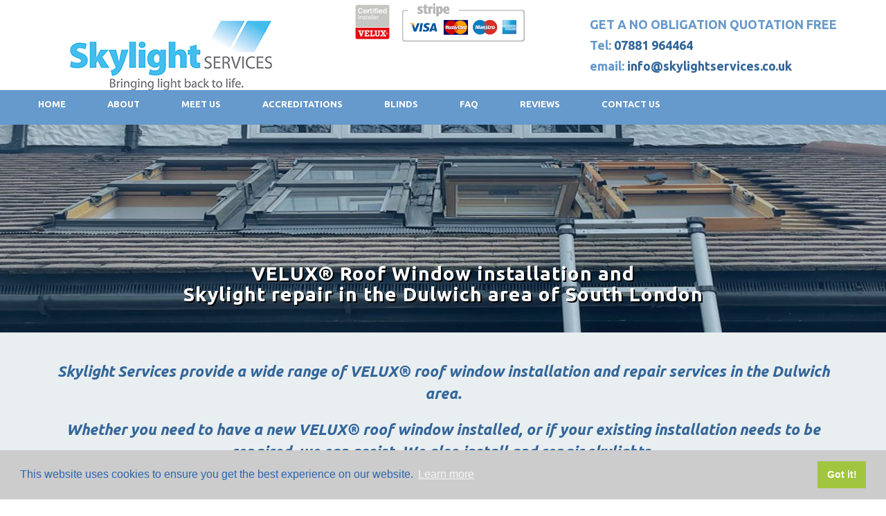

--- FILE ---
content_type: text/html; charset=UTF-8
request_url: https://skylightservices.co.uk/skylight-repair-dulwich-velux-roof-window-installation.php
body_size: 5229
content:
<!DOCTYPE html>
<html lang="en">
<head>
<title>Velux roof window installer Dulwich South London | Skylights Repair South London</title>
<!-- Meta tag Keywords -->
<meta name="viewport" content="width=device-width, initial-scale=1">
<meta http-equiv="Content-Type" content="text/html; charset=utf-8">
<meta name="description" content="Skylight Services provide TrustMark-accredited Velux roof window installers, to install, repair or service your Velux roof window, skylights &amp; rooflights in Dulwich, South London">
<meta name="keywords" content="Velux roof window repair South London, Velux skylight repair Dulwich, Velux rooflight, Velux installation Dulwich, Velux roof window installation South London">
<meta name="author" content="Skylight Services Ltd">
<script> addEventListener("load", function() { setTimeout(hideURLbar, 0); }, false);
function hideURLbar(){ window.scrollTo(0,1); } </script>
<!--// Meta tag Keywords -->
<!-- css files -->
<link rel="stylesheet" href="css/bootstrap.css"> <!-- Bootstrap-Core-CSS -->
<link rel="stylesheet" href="css/style2.css" type="text/css" media="all"> <!-- Style-CSS --> 
<link rel="stylesheet" href="css/font-awesome.css"> <!-- Font-Awesome-Icons-CSS -->
<link href="css/simplelightbox.min.css" rel="stylesheet" type="text/css"> 
<!-- animate CSS -->		
<link rel="stylesheet" href="https://cdnjs.cloudflare.com/ajax/libs/animate.css/4.1.1/animate.min.css">
	
<!-- //css files -->
<!-- online-fonts -->
<link rel="preconnect" href="https://fonts.googleapis.com">
<link rel="preconnect" href="https://fonts.gstatic.com" crossorigin>
<link href="https://fonts.googleapis.com/css2?family=Ubuntu:ital,wght@0,300;0,400;0,500;0,700;1,300;1,400;1,500;1,700&display=swap" rel="stylesheet">
<link href="https://fonts.googleapis.com/css2?family=Poppins:ital,wght@0,100;0,200;0,300;0,400;0,500;0,600;0,700;0,800;0,900;1,100;1,200;1,300;1,400;1,500;1,600;1,700;1,800;1,900&display=swap" rel="stylesheet">
<!-- //online-fonts -->

	<!-- js -->
<script src="js/jquery-1.11.1.min.js"></script>
	
<!-- //js -->
<!-- Favicons
	================================================== -->
	<link rel="shortcut icon" href="images/favicon.ico">
	<link rel="apple-touch-icon" href="images/apple-touch-icon.png">
	<link rel="apple-touch-icon" href="images/apple-touch-icon-72x72.png">
	<link rel="apple-touch-icon" href="images/apple-touch-icon-114x114.png">
	<link rel="apple-touch-icon" sizes="114x114" href="/apple-touch-icon.png">
<link rel="icon" type="image/png" sizes="32x32" href="/favicon-32x32.png">
<link rel="icon" type="image/png" sizes="16x16" href="/favicon-16x16.png">
<link rel="manifest" href="/site.webmanifest">
<link rel="mask-icon" href="/safari-pinned-tab.svg" color="#5bbad5">
<meta name="msapplication-TileColor" content="#da532c">
<meta name="theme-color" content="#ffffff">
	
	 <link rel="stylesheet" type="text/css" href="https://cdn.jsdelivr.net/npm/cookieconsent@3/build/cookieconsent.min.css">
<script src="https://cdn.jsdelivr.net/npm/cookieconsent@3/build/cookieconsent.min.js" data-cfasync="false"></script>
<script>
window.addEventListener("load", function(){
window.cookieconsent.initialise({
  "palette": {
    "popup": {
      "background": "#ccc",
      "text": "#fff"
    },
    "button": {
      "background": "#a1c53f",
      "text": "#ffffff"
    }
  }
})});
	</script>
	
	<!-- Global site tag (gtag.js) - Google Analytics -->
<script async src="https://www.googletagmanager.com/gtag/js?id=UA-177024227-1"></script>
<script>
  window.dataLayer = window.dataLayer || [];
  function gtag(){dataLayer.push(arguments);}
  gtag('js', new Date());

  gtag('config', 'UA-177024227-1');
</script>
	
</head>
	

<body> 

<!-- header -->
	<div class="top">
			<div class="col-md-4"><a href="index.php"><img class="logo" src="images/logo.png" alt="Skylight Services"></a></div>
<div class="col-md-4">
		<script src="https://static.elfsight.com/platform/platform.js" data-use-service-core defer></script>

<div class="elfsight-app-dc4e0612-8355-4082-a99f-b2da42af6375" data-elfsight-app-lazy></div>
		
<img src="images/logo-velux-installer.png" width="101" height="100" class="velux" alt="Certified VELUX Installer"> <img src="images/bank-cards.png" width="300" height="" class="bankcards" alt="All cards accepted">

</div>
	<div class="col-md-4 quote">
<h3 class="first">GET A NO OBLIGATION QUOTATION FREE</h3>
		<h3>Tel: <a href="tel:+447881964464">07881 964464</a></h3>
		<h3>email: <a href="mailto:info@skylightservices.co.uk">info@skylightservices.co.uk</a></h3>
</div>


</div>
	<div class="clearfix"></div>
	</div>
			 
<div class="header"> 
<!-- Navigation -->
    
	<nav class="navbar navbar-default">
    
		<div class="navbar-header">
			<button type="button" class="navbar-toggle" data-toggle="collapse" data-target=".navbar-ex1-collapse">
				<span class="sr-only">Menu</span>
				<span class="icon-bar"></span>
				<span class="icon-bar"></span>
				<span class="icon-bar"></span>
			</button>
			
		</div> 
		<!-- Collect the nav links, forms, and other content for toggling -->
		<div class="collapse navbar-collapse navbar-ex1-collapse">
			<ul class="nav navbar-nav">
				<!-- Hidden li included to remove active class from about link when scrolled up past about section -->
				<li><a href="index.php">Home</a></li>
				<li><a href="skylight-services.php">About</a></li>
				                
                <!--<li class="dropdown">
	<a href="#" class="dropdown-toggle" data-toggle="dropdown">Construction Services<b class="caret"></b></a>
				<ul class="dropdown-menu agile_short_dropdown">
                <li><a href="#">1</a></li>
					<li><a href="#">2 </a></li>
					
					</ul>
                </li>-->
				<li><a href="team.php">Meet Us</a></li>
				<li><a href="skylight-repairs.php">Accreditations</a></li>
				<li><a href="velux-blinds.php">Blinds</a></li>
				<li><a href="faqs.php">FAQ</a></li> 
				<li><a href="testimonials.php">Reviews</a></li> 
				<li><a href="contact.php">Contact Us</a></li>
			</ul>
		</div>
		<!-- /.navbar-collapse -->
	</nav>  		
</div>
		
<!-- //header -->
<!-- banner -->
	<div id="home" class="banner">
    
		<!-- Slider-starts-Here --> 
		<script src="js/responsiveslides.min.js"></script>
		<script>
			// You can also use "$(window).load(function() {"
			$(function () {
			  // Slideshow 3
			  $("#slider3").responsiveSlides({
				auto: true,
				pager: true,
				nav: false,
				speed:800,
				namespace: "callbacks",
				before: function () {
				  $('.events').append("<li>before event fired.</li>");
				},
				after: function () {
				  $('.events').append("<li>after event fired.</li>");
				}
			  });
		
			});
		</script>
		<!-- //End-slider-script -->
		<div id="top" class="callbacks_container">
			<ul class="rslides" id="slider3">
				
				<li>
					<div class="banner-info2">
						<div class="banner-w3text">
							<h2>VELUX&reg; Roof Window installation and<br> Skylight repair in the Dulwich area of South London</h2>
                            

						</div>
					</div>
				</li>
				
				
                </ul>
							
						</div>
                        </div>
				<div class="clearfix"> </div>
			
		
	<!-- //banner -->
		
		<div class="intro">
			<div class="container">
			<h2>Skylight Services provide a wide range of VELUX&reg; roof window installation and repair services in the Dulwich area.</h2>
				<h2>Whether you need to have a new VELUX&reg; roof window installed, or if your existing installation needs to be repaired, we can assist. We also install and repair skylights.</h2>
				
				
			</div>
		</div>
    
	<!-- about -->
<div class="about">
				      <div class="container">
						<p>We cover all of London and the South East and have many customers in the Dulwich area of South London. </p>
						  <p>Do you live in the Dulwich area and need to replace your VELUX&reg; windows or have new VELUX&reg; roof windows installed? Upgrading your old VELUX&reg; windows can bring many benefits, such as better thermal efficiency and reducing the amount of noise coming in from outside. Our fully trained team will quickly and tidily replace your VELUX&reg; glazing in no time, resulting in a warmer, quieter or cooler room.</p>
					<p>Our team of VELUX&reg; repair and installation professionals have had extensive training from the VELUX&reg; Certified Installer Partnership programme, established to ensure homeowners receive service from the best VELUX installers in their area. The scheme has important benefits for our customers:</p>
					<ul>
					    <li>Peace of mind – when you choose us, you are hiring a LOCAL, fully trained professional</li>
						<li>We are partnered with Trustmark, the only Government endorsed scheme for tradesmen in the UK</li>
						<li>We have backing from the VELUX&reg; and Trustmark websites, who will only recommend properly qualified professionals</li>
					</ul>
					
					<hr>
					<blockquote>&ldquo;Absolutely superb – highly recommended.&rdquo; - Customer in London </blockquote>
					
					
					
	 <div id="logos" class="animate__animated animate__slideInUp animate__delay-1s"><img src="images/velux.png" alt="VELUX"><img src="images/logo-velux-installer.png" alt="Certified Installer VELUX"><img src="images/logo-trustmark.png" alt="Trustmark"><img src="images/logo-roto.png" alt="Roto"></div>		  
						 			  
						 
						  

				      </div>
					</div>

<!-- //about -->
		
		
                        
	
	<!-- about -->
<div class="about">
				      <div class="container">
					    <img class="animate__animated animate__heartBeat animate__slower animate__infinite" src="images/mobile.png" alt="Mobile">
<h2>If you live in Dulwich or anywhere nearby in South London such as Brixton, Peckham, Camberwell or Herne Hill, <a href="contact.php">get in touch today</a> to find out how we can help you. We’re happy to discuss any aspects of your existing VELUX&reg; installation or repair needed, provide advice, or quote for whatever your requirements may be.</h2>
						
						 
	<h3 class="animate__animated animate__zoomIn animate__delay-2s">Tel: <a href="tel:+447881964464">07881 964464</a> | Email: <a href="info@skylightservices.co.uk">info@skylightservices.co.uk</a></h3>							
  </div>
</div>

<!-- //about -->
	
	 

<!-- footer -->
<div class="footer">
	<div class="container">
    <h2>Areas Covered</h2>
<p><a href="velux-window-replacement-london.php">Velux Window Installation &amp; Repair London</a> | <a href="velux-roof-window-installation-and-skylight-repair-in-guildford-and-hampshire.php">Velux Window Installation &amp; Repair Surrey</a> | 
	<a href="skylight-repair-velux-roof-window-installation-hampshire.php">Hampshire</a> |
	<a href="skylight-repair-kent-velux-roof-window-installation.php">Kent</a> |
	<a href="velux-window-replacement-skylight-repair-east-sussex.php">East Sussex</a> |
	<a href="velux-roof-window-installation-skylight-repair-west-sussex.php">West Sussex</a> |
	<a href="skylight-repair-velux-roof-window-installation-ashtead.php">Ashtead</a> |
	<a href="skylight-repair-velux-roof-window-installation-beckenham.php">Beckenham</a> |
	<a href="velux-roof-window-installation-skylight-repair-brighton.php">Brighton</a> |
	<a href="skylight-repair-velux-roof-window-installation-brixton.php">Brixton</a> |	
	<a href="skylight-repair-velux-roof-window-installation-bromley.php">Bromley</a> |
	<a href="skylight-repair-velux-roof-window-installation-caterham.php">Caterham</a> |
	<a href="skylight-repair-westminster-velux-roof-window-installation-chelsea.php">Chelsea</a> |
	<a href="velux-roof-window-installation-chertsey-skylight-repair.php">Chertsey</a> |	
	<a href="skylight-repair-velux-roof-window-installation-chiswick.php">Chiswick</a> | 
	<a href="skylight-repair-cobham-velux-roof-window-installation-oxshott.php">Cobham</a> | 
	<a href="skylight-repair-velux-roof-window-installation-crawley.php">Crawley</a> | 
	<a href="skylight-repair-velux-roof-window-installation-croydon.php">Croydon</a> | 	
	<a href="skylight-repair-dartford-velux-roof-window-installation-kent.php">Dartford</a> | 
	<a href="skylight-repair-dorking-velux-roof-window-installation.php">Dorking</a> | 
	<a href="skylight-repair-dulwich-velux-roof-window-installation.php">Dulwich</a> |
	<a href="skylight-repair-velux-roof-window-installation-ealing.php">Ealing</a> |
	<a href="skylight-repair-velux-roof-window-installation-east-grinstead.php">East Grinstead</a> |
	<a href="skylight-repair-velux-roof-window-installation-east-london.php">East London</a> |
	<a href="skylight-repair-velux-roof-window-installation-epsom.php">Epsom</a> |
	<a href="skylight-repair-velux-roof-window-installation-esher.php">Esher</a> |
	<a href="skylight-repair-velux-roof-window-installation-farnham.php">Farnham</a> |
	<a href="velux-window-replacement-skylight-repair-greenwich.php">Greenwich</a> |
	<a href="velux-roof-window-installation-skylight-repair-haywards-heath.php">Haywards Heath</a> |	
	<a href="skylight-repair-velux-roof-window-installation-horley.php">Horley</a> |
	<a href="skylight-repairs-velux-roof-window-installation-horsham.php">Horsham</a> |	
	<a href="velux-window-replacement-kingston-skylight-repair.php">Kingston</a> |
	<a href="skylight-repair-velux-roof-window-installation-leatherhead.php">Leatherhead</a> |
	<a href="skylight-repair-maidstone-velux-roof-window-installation-kent.php">Maidstone</a> | 
	<a href="skylight-repair-molesey-velux-roof-window-installation.php">Molesey</a> | 	
	<a href="velux-roof-window-installation-orpington-skylight-repair-kent.php">Orpington</a> |
	<a href="skylight-repair-purley-velux-roof-window-installation.php">Purley</a> | 
	<a href="skylight-repair-reading-velux-roof-window-installation-berkshire.php">Reading</a> | 
	<a href="skylight-repair-redhill-velux-roof-window-installation.php">Redhill</a> | 
	<a href="velux-window-replacement-richmond-skylight-repair.php">Richmond</a> | 	
	<a href="skylight-repair-velux-roof-window-installation-reigate.php">Reigate</a> | 
	<a href="skylight-repair-sevenoaks-velux-roof-window-installation.php">Sevenoaks</a> | 
	<a href="skylight-repair-south-london-velux-roof-window-installation.php">South London</a> | 
	<a href="velux-window-replacement-skylight-repair-southwark.php">Southwark</a> | 	
	<a href="skylight-repair-velux-roof-window-installation-surbiton.php">Surbiton</a> | 
	<a href="skylight-repair-velux-roof-window-installation-sutton.php">Sutton</a> | 
	<a href="skylight-repair-velux-roof-window-installation-tadworth.php">Tadworth</a> | 
	<a href="skylight-repair-velux-roof-window-installation-tandridge.php">Tandridge</a> | 
	<a href="skylight-repair-teddington-velux-window-replacement.php">Teddington</a> | 
	<a href="skylight-repair-tonbridge-velux-roof-window-installation-kent.php">Tonbridge</a> | 
	<a href="skylight-repair-velux-roof-window-installation-tooting.php">Tooting</a> | 
	<a href="skylight-repair-tunbridge-wells-velux-roof-window-installation-kent.php">Tunbridge Wells</a> | 
	<a href="skylight-repair-twickenham-velux-window-replacement.php">Twickenham</a> |
	<a href="skylight-repair-velux-roof-window-installation-west-london.php">West London</a> | 
	<a href="skylight-repair-weybridge-velux-roof-window-installation.php">Weybridge</a> | 
	<a href="skylight-repair-wimbledon-velux-roof-window-installation.php">Wimbledon</a> | 
	<a href="skylight-repair-velux-roof-window-installation-windsor.php">Windsor</a> | 	
	<a href="skylight-repair-velux-roof-window-installation-woking.php">Woking</a> | 
	<a href="velux-roof-window-installation-skylight-repair-worthing.php">Worthing</a> </p>

<div class="social-icons">
    <a href="https://www.instagram.com/skylightservices_uk/" target="_blank"><img src="images/Instagram.png" width="48" height="48" alt="instagram"></a>
	<a href="https://www.facebook.com/SkylightServices/" target="_blank"><img src="images/Facebook.png" width="48" height="48" alt="facebook"></a>
	<a href="https://x.com/i/flow/login?redirect_after_login=%2FSkylightService" target="_blank"><img src="images/X.png" width="48" height="48" alt="X"></a>
    </div>
     <!-- copy right -->

<p>We take all major credit cards including Amex</p>
<p><a href="privacy-policy.php">Privacy Policy</a> | <a href="terms.php">Terms &amp; Conditions</a></p>
<p>Copyright &copy; 2024 Skylight Services. All Rights Reserved</p>

<div class="ag-w3-3">
					<a href="#home" class="scroll">Back to Top</a>
				</div>	
   
</div>
</div>

<!-- //footer --> 

<!-- js-scripts -->	

	
	<script src="js/bootstrap.js"></script> <!-- Necessary-JavaScript-File-For-Bootstrap --> 
	<!-- //js -->
	<!-- start-smooth-scrolling -->
	<script src="js/move-top.js"></script>
	<script src="js/easing.js"></script>
	<script>
		jQuery(document).ready(function($) {
			$(".scroll").click(function(event){		
				event.preventDefault();
				$('html,body').animate({scrollTop:$(this.hash).offset().top},1000);
			});
		});
	</script>
	<!-- start-smooth-scrolling -->
	<!-- smooth scrolling -->
	<script src="js/SmoothScroll.min.js"></script>
	<!-- //smooth scrolling -->
		
	<!-- Gallery -->
	<script src="js/simple-lightbox.min.js"></script>
		<script>
			$(function(){
				var gallery = $('.agileinfo-gallery-row a').simpleLightbox({navText:		['&lsaquo;','&rsaquo;']});
			});
		</script> 
	<!-- //Gallery -->
	
	<!-- search-jQuery -->
	<script src="js/main.js"></script>
	<!-- //search-jQuery -->
<!-- //js-scripts -->
</body>
</html>

--- FILE ---
content_type: text/css
request_url: https://skylightservices.co.uk/css/style2.css
body_size: 34177
content:
/*--
License: Creative Commons Attribution 3.0 Unported
License URL: http://creativecommons.org/licenses/by/3.0/
--*/
body{
	padding:0;
	margin:0;
	background:#fff;
	position:relative;
	font-family: "Poppins", sans-serif;
}
body a{
    transition:0.5s all;
	-webkit-transition:0.5s all;
	-moz-transition:0.5s all;
	-o-transition:0.5s all;
	-ms-transition:0.5s all;
	color: #2c64ae;
}
a:hover{
	text-decoration:none;
}
a[href^="tel"]{
    color: inherit;
    text-decoration:none;
}
input[type="button"],input[type="submit"],input[type="reset"],.contact-form input[type="submit"], .contact-form input[type="reset"]{
	transition:0.5s all;
	-webkit-transition:0.5s all;
	-moz-transition:0.5s all;
	-o-transition:0.5s all;
	-ms-transition:0.5s all;
}
h1,h2,h3,h4,h5,h6{
	margin:0;	
	font-family: "Ubuntu", sans-serif;
	font-weight:700;
}	
p{
	margin:0;
	font-size:16px;
	font-weight: 600;
	color: #666;
    line-height: 20px;
	margin-bottom:25px;
}
ul{
	margin:0;
	padding:0;
}
label{
	margin:0 0 20px 0;
	color: #fff;
	font-size: 18px;
}
.center {text-align:center;}
span{color: #6699cc;}

hr { border: solid #ddd; border-width: 1px 0 0; clear: both; margin: 10px 0 30px; height: 0; }

/* #Images
================================================== */

	img.img-responsive {
		max-width: 100%;
		height: auto; }
		
		img {
		max-width: 100%;
		height: auto; }


.fltrt {float: right;}
/*-- header --*/ 
.top { position: relative; background-color: #fff; height:auto; color: #6699cc; padding:0 50px;}
.top h3 {color: #6699cc; font-family: "Ubuntu", sans-serif; font-weight: 600; text-align: left; font-size: 20px; line-height: 30px;}
.top h3.first {margin-top: 20px;}
.top h3 a:link, .top h3 a:visited {color: #336699;}
.col-md-4 {margin: 0 auto; text-align: center;}
.velux {width:auto; max-height:50px;}
.bankcards {max-width: 200px; height: auto;}
.header {position: relative; background-color: #fff; padding:0;}
img.logo {margin-top: 30px !important;}

nav.navbar.navbar-default {position:relative; width: 100%; z-index:1000;}
nav.navbar.navbar-default.navbar-fixed-top, nav.navbar.navbar-default {
    background: #6699cc;
    border: none;
    padding:10px;
	-webkit-transition:.5s all;
	-moz-transition:.5s all; 
	transition:.5s all;
	margin-top:0;
}
nav.navbar.navbar-default.navbar-fixed-top.top-nav-collapse, nav.navbar.navbar-default.top-nav-collapse {
    background: transparent;
	padding:10px;
}
.navbar-default .navbar-nav > li > a {
    color: #fff;
	font-family: "Ubuntu", sans-serif;
    font-size: 1em;
    font-weight: 600;
    text-transform:uppercase;
}
.navbar-default .navbar-nav > .active > a, .navbar-default .navbar-nav > .active > a:hover, .navbar-default .navbar-nav > .active > a:focus {
    color: #1fbef5;
   	
}
.navbar-default .navbar-nav > li > a:hover, .navbar-default .navbar-nav > li > a:focus {
    color: #1fbef5;
    
	
}
.nav > li > a {
    position: relative;
    display: block;
    padding:5px 10px 0 10px!important;
}

.navbar-nav > li {
    margin:0 20px;
}
.navbar-default {
    background: rgba(255,255,255,0.7);
    border-color: transparent !important;
    margin: 0;
}
.navbar-nav .open .dropdown-menu {
		background:rgba(0, 0, 0, 0.71);
		z-index:1000;
	}
	.navbar-default .navbar-nav .open .dropdown-menu > li > a {
		color: #fff;
	}
.navbar-default .navbar-nav .open .dropdown-menu > li > a:hover {
		color: #99cc33;
	}
.navbar-default .navbar-nav > .open > a, .navbar-default .navbar-nav > .open > a:hover, .navbar-default .navbar-nav > .open > a:focus
{background: none;}

	.agile_short_dropdown {
    border-radius: 0;
    background:rgba(0, 0, 0, 0.71);
    text-align: left;
	padding:0;
	border: none;
}
.agile_short_dropdown li a{
	color:#fff;
	font-size:13px;
	font-weight:600;
	padding: 10px;
}
.agile_short_dropdown > li > a:hover{
    color: #fff;
    text-decoration: none;
    background-color:#333;
}

.rw-words-1 span{
	position: absolute;
	opacity: 0;
	overflow: hidden;
	color: #2c64ae;
	font-weight:400 !important;
	-webkit-animation: rotateWord 18s linear infinite 0s;
	-ms-animation: rotateWord 18s linear infinite 0s;
	animation: rotateWord 18s linear infinite 0s;
}
.rw-words-1 span:nth-child(2) { 
    -webkit-animation-delay: 3s; 
	-ms-animation-delay: 3s; 
	animation-delay: 3s; 
	color: #91dd4d;
}
.rw-words-1 span:nth-child(3) { 
    -webkit-animation-delay: 6s; 
	-ms-animation-delay: 6s; 
	animation-delay: 6s; 
	color: #2c64ae;	
}
.rw-words-1 span:nth-child(4) { 
    -webkit-animation-delay: 9s; 
	-ms-animation-delay: 9s; 
	animation-delay: 9s; 
	color:#91dd4d;
}

/*-- //header --*/ 
/*--  Slider Part starts Here --*/
#slider3,
#slider4 {
	-moz-box-shadow: none;
	-webkit-box-shadow: none;
	box-shadow: none;
	margin: 0 auto;
}
.rslides_tabs {
	list-style: none;
	padding: 0;
	background: rgba(0,0,0,.25);
	-moz-box-shadow: 0 0 1px rgba(255,255,255,.3), inset 0 0 5px rgba(0,0,0,1.0);
	-webkit-box-shadow: 0 0 1px rgba(255,255,255,.3), inset 0 0 5px rgba(0,0,0,1.0);
	box-shadow: 0 0 1px rgba(255,255,255,.3), inset 0 0 5px rgba(0,0,0,1.0);
	font-size: 18px;
	margin: 0 auto 50px;
	max-width: 540px;
	text-align: center;
	width: 100%;
}
.rslides_tabs li {
	display: inline;
	float: none;
	margin-right: 1px;
}
.rslides_tabs a {
	width: auto;
	line-height: 20px;
	padding: 9px 20px;
	height: auto;
	background: transparent;
	display: inline;
}
.rslides_tabs li:first-child {
	margin-left: 0;
}
.rslides_tabs .rslides_here a {
	background: rgba(255,255,255,.1);
	color: #fff;
	font-weight: bold;
}
.events {
	list-style: none;
}
.callbacks_container {
    position: relative;
	width: 100%;
	margin: 0 auto 0;
	background:rgba(255, 255, 255, 0.88);
	border-radius: 10px;
}
.callbacks_container1{
	position: relative;
	width: 100%;
} 
.callbacks {
	position: relative;
	list-style: none;
	overflow: hidden;
	width: 100%;
	padding: 0;
	margin: 0;
}
.callbacks li {
	position: absolute;
	left: 0;
	top: 0;
}
.callbacks img {
	z-index: 1;
	height: auto;
	border: 0;
}
.callbacks .caption {
	display: block;
	position: absolute;
	z-index: 2;
	font-size: 20px;
	text-shadow: none;
	color: #fff;
	left: 0;
	right: 0;
	padding: 10px 20px;
	margin: 0;
	max-width: none;
	top: 10%;
	text-align: center;
}
.callbacks_nav {
	position: absolute;
	-webkit-tap-highlight-color: rgba(0,0,0,0);
	top: 44%;
	left: 2.8%;
	opacity: 0.7;
	z-index: 3;
	text-indent: -9999px;
	overflow: hidden;
	text-decoration: none;
	height: 34px;
    width: 34px;
	background: url(../images/left.png) -6px -5px;
	display: none !important;
}
.callbacks_nav:active {
	opacity: 1.0;
}
.callbacks_nav.next {
    left: auto;
    background: url(../images/right.png) no-repeat 0px 0px;
    right: -62px;
}
.callbacks_nav.prev {
    left: auto;
    background: url(../images/left.png) no-repeat 0px 0px;
}
#slider3-pager a ,#slider4-pager a{
	display: none;
}
#slider3-pager span,#slider4-pager span{
	float: left;
}
#slider3-pager span,#slider4-pager span{
	width:100px;
	height:15px;
	background:#fff;
	display:none;
	border-radius:30em;
	opacity:0.6;
}
#slider3-pager .rslides_here a ,#slider4-pager .rslides_here a{
	background: #FFF;
	border-radius:30em;
	opacity:1;
}
#slider3-pager a ,#slider4-pager a{
	padding: 0;
}
#slider3-pager li,#slider4-pager li{
	display:none;
}
.rslides {
	position: relative;
	list-style: none;
	overflow: hidden;
	padding: 0;
	margin: 0;
	width:100%;
}
.rslides li {
	-webkit-backface-visibility: hidden;
	position: absolute;
	display: none;
	left: 0%;
	top: 0;
	width:100%;
}
.rslides li{
	position: relative;
	display: block;
	float: none;
}
.rslides img {
	height: auto;
	border: 0;
}
.callbacks_tabs {
    list-style: none;
    position: absolute;
    top: 26%;
    z-index: 999;
    left: auto;
    right: 16%;
    padding: 0;
    margin: 0;
}
.callbacks2_tabs{
	list-style: none;
	position: absolute;
	top: 105%;
	z-index: 999;
	left: 45%;
	padding: 0;
	margin: 0;
}
.slider-top{
	text-align: center;
	padding:10em 0;
}
.slider-top h1{
	font-weight:700;
	font-size:48px;
	color:#010101;
}
.slider-top p{
	font-weight:400;
	font-size:20px;
	padding:1em 7em;
	color:#010101;
}
.slider-top ul.social-slide{
	display:inline-flex;
	margin: 0px;
	padding: 0px;
} 
.callbacks_tabs li{
	display: block;
	margin: 0 .1em;
}
@media screen and (max-width: 600px) {
.callbacks_nav {
    top: 47%;
    }
}
/*----*/
.callbacks_tabs a{
 visibility: hidden;
}

.callbacks_tabs a:after {
    content: "\f111";
    font-size: 0;
    font-family: FontAwesome;
    visibility: visible;
    display: block;
    height: 40px;
    width: 5px;
    display: none;
    background: rgba(0, 0, 0, 0.61);
	 -webkit-border-radius: 3px;
    -moz-border-radius: 3px;
    -o-border-radius: 3px;
    -ms-border-radius: 3px;
    border-radius: 3px;
    border: none;
}
.callbacks_here a:after{
	background: transparent;
}
ul.callbacks_tabs.callbacks2_tabs.callbacks_here a:after{
	background:transparent;
}

/*--  Slider Part ends Here --*/
.banner{
	position:relative;
}
.banner-info{
	background: url("../images/b1.jpg") no-repeat center 0px;
	background-size:cover;
	-webkit-background-size:cover;
	-moz-background-size:cover;
	-o-background-size:cover;
	-ms-background-size:cover;
	min-height:400px;
}
.banner-info1{
	background: url("../images/b2.jpg") no-repeat center 0px;
	background-size:cover;
	-webkit-background-size:cover;
	-moz-background-size:cover;
	-o-background-size:cover;
	-ms-background-size:cover;
	min-height:400px;
}
.banner-info2{
	background: url(../images/b3.jpg) no-repeat center 0px;
	background-size:cover;
	-webkit-background-size:cover;
	-moz-background-size:cover;
	-o-background-size:cover;
	-ms-background-size:cover;
	min-height:400px;
}
.banner-info3{
	background: url(../images/b4.jpg) no-repeat center 0px;
	background-size:cover;
	-webkit-background-size:cover;
	-moz-background-size:cover;
	-o-background-size:cover;
	-ms-background-size:cover;
	min-height:400px;
}
.banner-info4{
	background: url(../images/b5.jpg) no-repeat center 0px;
	background-size:cover;
	-webkit-background-size:cover;
	-moz-background-size:cover;
	-o-background-size:cover;
	-ms-background-size:cover;
	min-height:400px;
}
.banner-info5{
	background: url(../images/b6.jpg) no-repeat center 0px;
	background-size:cover;
	-webkit-background-size:cover;
	-moz-background-size:cover;
	-o-background-size:cover;
	-ms-background-size:cover;
	min-height:400px;
}
.banner-info6{
	background: url(../images/b7.jpg) no-repeat center 0px;
	background-size:cover;
	-webkit-background-size:cover;
	-moz-background-size:cover;
	-o-background-size:cover;
	-ms-background-size:cover;
	min-height:400px;
}

.banner-w3text{
	padding:200px 10px 10px 10px;
	width: 100%;
	display:block;
	margin:0 auto;
		
}

.banner-w3text h2{
	color: #fff;
    font-size: 3em;
    letter-spacing: 2px;
    font-weight:600;
    text-align: center;
	text-shadow: 2px 2px #000000;
	margin-bottom:25px;
}
.banner-w3text p{
	color: #fff;
	font-size:1.6em;
	text-align:center;
}
span {
    color: #2c64ae;
}
.agileits_w3layouts_more a {
    font-size: 1.2em;
	font-weight: 600;
	color: #fff;
	text-transform: uppercase;
    text-decoration: none;
    background:#1fbef5;
    padding: .7em 2em;
	margin: 10px;
    display: inline-block;
}
.agileits_w3layouts_more a:focus{
	outline:none;
}
.agileits_w3layouts_more a:hover{
	background:#003366;
}
.agileits_w3layouts_more.menu__item {
    text-align: center;
}


/*-- about --*/
.intro, .about, .gallery, .logos, .contact, .blue1, .blue2, .blue3, .blue4, .blue5 {
    padding:40px 0;
	position:relative;
}

.intro {background-color: #e9eef1;}
.intro h2 {font-family: "Ubuntu", sans-serif; font-size: 22px; line-height: 32px; font-style: italic; color: #336699; margin-bottom: 20px; text-align: center;}

.about {background-color: #fff;}
.about h2 {font-size: 26px; color: #336699; margin-bottom: 30px; text-align: center; }
.about h3 {font-size: 24px; color: #6699cc; margin-bottom: 30px; text-align: center;}
.about h3 a:link, .about h3 a:visited {color: #6699cc;}
.about h4 {font-size: 20px; line-height: 36px; color: #6699cc; margin-bottom: 20px; }
.about img {margin: 20px auto; text-align: center; display: block;}
.about ul {list-style-image: url("../images/bullet.png"); margin-left: 50px; margin-bottom: 20px; font-size: 16px; font-weight: bold; color: #22bcff;}
.about ol {margin-left: 50px; margin-bottom: 20px; font-size: 16px; font-weight: bold; color: #22bcff;}
.about li {padding: 10px 0;}

.about-top span {
    font-size: 1.2em;
    text-align: center;
    display: inherit;
    color: #669900;
    letter-spacing: 1px;
    margin: 25px 0;
}
/*-- //about --*/
/*-- services --*/  
.services {
    background:#6699cc;
	height: 486px;	
}
.services .textarea {padding:50px 20px;}
.services .more a {
    font-size: 1.2em;
	font-weight: 600;
    color: #fff;
    text-decoration: none;
    background:#1fbef5;
    padding: .7em 2em;
	margin: 10px 0;
    display: block;
	width: 200px;
}
.more a:focus{
	outline:none;
}
.more a:hover{
	background:#003366;
}
.more.menu__item {
    text-align: center;
}

.services img {display:block; margin:0;}
.services h2 {color: #fff; margin-bottom: 20px;}
.services h3 {color: #fff; margin-bottom: 20px;}
.services p {color: #fff;}
/*-- //services --*/ 


.blue1 {background-color: #45beee; background-color: rgba(69,190,238,1.00); color: #fff;}
.blue2 {background-color: #3399cc; background-color: rgba(51,153,204,1.00); color: #fff;}
.blue3 {background-color: #6699cc; background-color: rgba(102,153,204,1.00); color: #fff;}
.blue4 {background-color: #336699; background-color: rgba(51,102,153,1.00); color: #fff;}
.blue5 {background-color: #002e5d; background-color: rgba(0,46,93,1.00); color: #fff;}

.blue1 p, .blue2 p, .blue3 p, .blue4 p, .blue5 p {color: #fff;}
.blue1 h2, .blue2 h2, .blue3 h2, .blue4 h2, .blue5 h2 {color: #fff; font-size: 26px; text-transform: uppercase; margin-bottom: 30px;}
.blue2 ul, .blue3 ul, .blue4 ul { margin-left: 20px; margin-bottom: 30px; font-size: 16px;}
.blue2 .col-md-4 img {display: block; margin:0 auto; text-align: center;}
.blue3 ol {font-size: 16px; font-weight: bold;}


.morebtn a {
    font-size: 1.2em;
	font-weight: 600;
    color: #fff;
    text-decoration: none;
	background-color: transparent;
	border: 1px solid #fff;
    padding: .7em 2em;
	margin: 10px 0;
    display: block;
	width: 200px;
}
.morebtn a:focus{
	outline:none;
}
.morebtn a:hover{
	background:#003366;
}


/*--team --*/
.col-md-2 { display: inline-block; width: 20% !important;}

.features-wrapper {background-color: #fff; padding: 10px; min-height: 600px; margin-bottom: 20px;}
.features-wrapper img {display: block; margin: 0 auto 20px auto; opacity: 0.8;
  transition: 0.3s; align-items: top;  }

.features-wrapper img:hover {opacity: 1}

.features-wrapper h3 {color: #336699; font-size: 22px; font-weight: 700; text-transform: uppercase; text-align: center; margin-bottom:15px;}
.features-wrapper h3.subtitle {color: #33ccff; font-size: 18px; font-weight: 700; text-transform: uppercase; text-align: center; margin-bottom: 15px;}
.features-wrapper h4 {color: #333; font-size: 16px; font-weight: 700; text-align: center; margin-bottom: 15px;}
.features-wrapper p {color: #333; font-size: 14px !important; font-weight: normal;}


/* Style the buttons that are used to open and close the accordion panel */
.accordion {
  cursor: pointer;
  width: 100%;
  border: none;
  outline: none;
  transition: 0.4s;
	font-size: 1.1em;
	font-weight: bold;
	color:#fff !important;
    text-decoration: none;
	text-transform: uppercase;
    background:#336699;
    padding: .7em 2em;
    display: inline-block;
	margin-bottom: 30px;
}
p.accordion {color: #fff !important;}

/* Add a background color to the button if it is clicked on (add the .active class with JS), and when you move the mouse over it (hover) */
.active, .accordion:hover {
	
  background-color: #003366; color: #fff !important; 
}

/* Style the accordion panel. Note: hidden by default */
.panel {
  padding: 0 18px;
  background-color: white;
  display: none;
  overflow: hidden;
}



/*-- gallery --*/
.gallery {
    background:#fff;
	color: #003366;
}
.gallery h2 {color:#003366; text-align: center;}
.gallery h3 {color: #003366; text-align: center; font-size: 24px; margin-bottom: 50px;}
.gallery p {color: #003366;}

.box1 {background-color: #1fbef5; color: #fff; text-align: center; padding:20px; margin: 10px; min-height: 325px; display: block;}
.box2 {background-color: #6699cc; color: #fff; text-align: center; padding:20px; margin: 10px; min-height: 325px; display: block;}
.box3 {background-color: #336699; color: #fff; text-align: center; padding:20px; margin: 10px; min-height: 325px; display: block;}
.box4 {background-color: #002e5d; color: #fff; text-align: center; padding:20px; margin: 10px; min-height: 325px; display: block;}
.box1 h3, .box2 h3, .box3 h3, .box4 h3 {color: #fff; text-transform: uppercase;}
.box1 img, .box2 img, .box3 img, .box4 img {padding-top:25px;}
	

.w3gallery-grids {
    padding: 1em;
	display: block;
  
} 
 
/* The overlay effect - lays on top of the container and over the image */
.overlay {
  position: absolute; 
  bottom: 0; 
  background: rgba(0, 0, 0, 0.2); /* Black see-through */
  color: #fff; 
  width: 100%;
  height:100%;
  transition: .5s ease;
  opacity:1;
  font-size: 20px;
  padding: 50px 20px;
  text-align: center;
}
[class^='imghvr-hinge-']:hover .overlay h4, [class^='imghvr-hinge-']:hover .more {display:none;} 

.more {
    font-size: 1em;
    color: #fff;
    text-decoration: none;
    text-transform: uppercase;
    background:transparent;
	padding: 10px;
    
}
/*-- imghvr-hinge --*/
[class^='imghvr-'],
[class*=' imghvr-'] {
	position: relative;
	display: inline-block;
	margin: 0px;
	max-width: 100%;
	background: rgba(0, 0, 0, 0.2); /* Black see-through */
	color:#2c64ae;
	overflow: hidden;
	-webkit-backface-visibility: hidden; 
	backface-visibility: hidden;
	-moz-osx-font-smoothing: grayscale;
	-webkit-transform: translateZ(0);
	-moz-transform: translateZ(0);
	-o-transform: translateZ(0);
	-ms-transform: translateZ(0);
	transform: translateZ(0);
	cursor: pointer;
}
[class^='imghvr-'] > img,
[class*=' imghvr-'] > img {
	vertical-align: top;
	max-width: 100%;
}
[class^='imghvr-'] .agile-figcaption,
[class*=' imghvr-'] .agile-figcaption {
	background: rgba(0, 0, 0, 0.2); /* Black see-through */
	color:#fff;
	padding:2em;
	position: absolute;
	top: 0;
	bottom: 0;
	left: 0;
	right: 0;
	text-align: center;
} 
[class^='imghvr-'] .agile-figcaption h4 {
    font-size: 1.6em;
    margin-bottom:15px;
    color:#2c64ae;
    text-transform: uppercase;
    letter-spacing: 2px;
}
[class^='imghvr-'] .agile-figcaption p{
	font-size:1.2em;
	line-height:1.3em;
	color:#fff;
	font-weight:bold;
	margin-bottom:5px;
}
[class^='imghvr-'] a,
[class*=' imghvr-'] a {
	position: absolute;
	top: 0;
	bottom: 0;
	left: 0;
	right: 0;
	z-index: 1;
}
[class^='imghvr-'],
[class*=' imghvr-'],
[class^='imghvr-']:before,
[class^='imghvr-']:after,
[class*=' imghvr-']:before,
[class*=' imghvr-']:after,
[class^='imghvr-'] *,
[class*=' imghvr-'] *,
[class^='imghvr-'] *:before,
[class^='imghvr-'] *:after,
[class*=' imghvr-'] *:before,
[class*=' imghvr-'] *:after {
	-webkit-box-sizing: border-box;
	-moz-box-sizing: border-box;
	-o-box-sizing: border-box;
	-ms-box-sizing: border-box;
	box-sizing: border-box;
	-webkit-transition: all 0.35s ease;
	-moz-transition: all 0.35s ease;
	transition: all 0.35s ease;
}
/*[class^='imghvr-hinge-'],
[class*=' imghvr-hinge-'] {
	-webkit-perspective: 50em;
	perspective: 50em;
}*/
[class^='imghvr-hinge-'] .agile-figcaption,
[class*=' imghvr-hinge-'] .agile-figcaption {
	opacity: 0;
	z-index: 1;
}
[class^='imghvr-hinge-']:hover img,
[class*=' imghvr-hinge-']:hover img {
	opacity: 0.5;
}
[class^='imghvr-hinge-']:hover .agile-figcaption,
[class*=' imghvr-hinge-']:hover .agile-figcaption {
	opacity: 1;
	-webkit-transition-delay: 0.21s;
	-moz-transition-delay: 0.21s;
	-o-transition-delay: 0.21s;
	-ms-transition-delay: 0.21s;
	transition-delay: 0.21s;
}
 


/*-- lightbox --*/ 

.lightbox {width:100%; margin:0 auto; display:block; text-align:center;}
.lightbox img {margin:10px; display:inline-block;}

/*-- logos --*/ 

#logos { margin:0 auto; text-align:center; width:100%; }
#logos img {margin:10px; display:inline-block; text-align:center; }
		
/*-- contact --*/ 
#contact { background-color: #ebf0f2;}
#contact h2 {color:#1fbef5; margin-bottom:25px; text-align: center; text-transform: uppercase;}
#contact h3, .contact h3 {color:#1fbef5; margin-bottom:20px;}
#contact p {margin-bottom:10px; color: #333;}
.w3_mail_grids textarea{
	outline: none;
    padding: 10px;
    color: #333;
    font-size: 14px;
    border:1px solid #1fbef5;
    background:#fff;
    width: 97.3%;
    margin:0 0 3em 0;
    min-height: 150px;
    resize: none;
	font-weight:600;
}
.w3_mail_grids textarea::-webkit-input-placeholder, .w3_mail_grids input[type="text"]::-webkit-input-placeholder, .w3_mail_grids input[type="email"]::-webkit-input-placeholder, .w3_mail_grids input[type="number"]::-webkit-input-placeholder {
	color: #666 !important;
	
}
.w3_mail_grids input[type="submit"], .w3_mail_grids input[type="reset"]{
	outline: none;
    padding: 10px 20px;
    font-size: 1.1em;
    border:1px #1fbef5 solid;
    color:#fff;
	text-transform: uppercase;
    background:#1fbef5;
    width:auto;
	margin: 0 10px 0 0;
}
.w3_mail_grids input[type="submit"]:hover, .w3_mail_grids input[type="reset"]:hover {
    color: #fff;
	background-color:#003366;
	border: 1px #6699cc solid;
}
.w3_mail_grids input[type="text"], .w3_mail_grids input[type="email"], .w3_mail_grids input[type="number"] {
    outline: none;
    padding: 10px;
    color: #333;
    font-size: 14px;
    border: 1px solid #1fbef5;
    background:#fff;
    width: 97.3%;
    margin: 0 0 3em 0;
    resize: none;
    font-weight: 600;
}
span.input {
    width: 50%;
    float: left;
}
span.input:nth-child(2) {
    margin: 0 2em;
}
select {margin-bottom: 30px; padding: 10px; width: 96%; font-size: 14px; font-weight: bold; color: #666 !important;
	text-transform:uppercase;}

/* Customize the label (the container) */
.labelcontainer {
  display: block;
  position: relative;
  padding-left: 35px;
  margin-bottom: 12px;
  cursor: pointer;
  font-size: 18px;
  -webkit-user-select: none;
  -moz-user-select: none;
  -ms-user-select: none;
  user-select: none;
}

/* Hide the browser's default radio button */
.labelcontainer input {
  position: absolute;
  opacity: 0;
  cursor: pointer;
  height: 0;
  width: 0;
}

/* Create a custom radio button */
.checkmark {
  position: absolute;
  top: 0;
  left: 0;
  height: 25px;
  width: 25px;
  background-color: #eee;
  border-radius: 50%;
}

/* On mouse-over, add a grey background color */
.labelcontainer:hover input ~ .checkmark {
  background-color: #ccc;
}

/* When the radio button is checked, add a blue background */
.labelcontainer input:checked ~ .checkmark {
  background-color: #2196F3;
}

/* Create the indicator (the dot/circle - hidden when not checked) */
.checkmark:after {
  content: "";
  position: absolute;
  display: none;
}

/* Show the indicator (dot/circle) when checked */
.labelcontainer input:checked ~ .checkmark:after {
  display: block;
}

/* Style the indicator (dot/circle) */
.labelcontainer .checkmark:after {
  top: 9px;
  left: 9px;
  width: 8px;
  height: 8px;
  border-radius: 50%;
  background: white;
}

/*-- //contact --*/

/*-- map section --*/
.map { width:100%; height:450px; }

/*Make Google map responsive*/

.google-maps {
    position: relative;
    height: 450px;
    overflow: hidden;
	
}
.google-maps iframe {
    position: absolute;
    top: 0;
    left: 0;
    width: 100% !important;
	height:450px;
	margin:0;
	z-index:2;
}
/*-- /map section --*/

/*-- footer --*/ 
.footer{
	background: #003366;
	padding:4em 0;
}
.footer {
    text-align: center; 
}
.footer a:link, .footer a:visited {
    color:#fff !important;
}
.footer a:hover{
    color:#ccc !important;
}
.footer h2 {color: #fff; text-transform: uppercase; margin-bottom: 30px;}
.footer p {color: #fff; font-weight:normal; font-size: 14px;}

/*-- social-icons --*/
.social-icons {
    margin: 2em auto;
	width:100%;
	text-align:center;
	
}
.social-icons img {margin:10px;}


/*-- //social-icons --*/
.ag-w3-3 a i {
    font-size: 2em;
    background: #2c64ae;
    padding: .3em .6em;
	margin-right:.2em;
}
.ag-w3-3 a {
    font-size: 1.1em;
    color: #fff;
    letter-spacing: 1px;
}
.ag-w3-3 a:hover{
	color:#ccc;
}
.ag-w3-3 {
    margin-top: 2em;
    text-align: center;
}

/*-- //footer --*/


/*--galleries--*/

.gal-item, .gal-item a { position:relative;}
.gal-item img {float:left; margin:20px; }


/*--responsive--*/

@media(max-width:1600px) {
	.logo img {width: 80%; height: auto;}
	.navbar-default .navbar-nav > li > a {
		font-size:14px;
		padding:0 20px !important;
	}
}
@media(max-width: 1580px){
	
	.logo img {width: 60%; height: auto;}
	.navbar-default .navbar-nav > li > a {padding:0 20px !important;}
}
@media(max-width: 1440px){
	
	.features-wrapper {background-color: #fff; padding: 10px; min-height: 550px; margin-bottom: 20px;}
	.col-md-3, .col-md-6 {width:50%; display: block; text-align: center;}
	.col-md-4 {margin: 0 auto; text-align: center;}
	.logo img {width:auto; max-height:50px;}
	.velux {width:auto; max-height:50px;}
	.bankcards {max-width: 200px; height: auto;}
		
	.navbar-default .navbar-nav > li > a {padding: 10px !important;}
	
	
	[class^='imghvr-'] .agile-figcaption, [class*=' imghvr-'] .agile-figcaption {
		padding: 4.5em 4em;
	}
	
}
@media(max-width: 1366px){
	.navbar-default .navbar-nav > li > a {font-size: 13px; padding:0 10px !important;}
}
@media(max-width: 1280px){
	.top h3 {font-size: 18px;}
	.banner-info, .banner-info1, .banner-info2, .banner-info3, .banner-info4, .banner-info5, .banner-info6 {min-height: 300px;}
	.banner-w3text h2{
	color: #fff;
    font-size: 2em;
    letter-spacing: 1px;
    font-weight:600;
    text-align: center;
	text-shadow: 2px 2px #000000;
	margin-bottom:25px;
}
}
@media(max-width: 1199px){
	.header {padding: 0;}
	.navbar-right {margin: 0;}
.navbar-default .navbar-nav > li > a {font-size: 12px; padding: 10px !important;}
}
@media(max-width: 1080px){
	
	.about-top, .services, .gallery, .logos, .contact {
		padding: 4em 0;
	}
	.nbs-flexisel-nav-left {
		left: 3%;
	}
	.nbs-flexisel-nav-left, .nbs-flexisel-nav-right {
		top: 39% !important;
	}
	.nbs-flexisel-nav-right{
		right: 3%;
	}
	[class^='imghvr-'] .agile-figcaption h4 {
		font-size: 1.7em;
		letter-spacing: 1px;
	}
	[class^='imghvr-'] .agile-figcaption p {
		font-size: 1.2em;
	}
	[class^='imghvr-'] .agile-figcaption, [class*=' imghvr-'] .agile-figcaption {
		padding: 2.5em 2em;
	}
	.input {
		max-width: 278px;
	}
	
	
}
@media(max-width: 1050px){
	.navbar-default .navbar-nav > li > a {font-size: 11px; padding:0 10px !important;}
	
	
}
@media(max-width: 1024px){
	
		
}
@media (min-width: 991px) and (max-width: 1600px){
	[class^='imghvr-'] .agile-figcaption h4 {
    font-size: 1.2em !important;
    margin-bottom:15px;
    color: #000;
    text-transform: uppercase;
    letter-spacing: 2px;
}
[class^='imghvr-'] .agile-figcaption p{
	font-size:1.1em !important;
	line-height:1.2em;
	color:#fff;
	margin-bottom:5px;
}
	
}

@media(max-width: 991px){
	h1.logo {
    position:relative;top:0; left:10px;
		width: 100%;
		display: block;
		z-index: 1001;
		float:none;
		
}
	.col-md-4 {width: 33.3%; float: left;}
	[class^='imghvr-'] .agile-figcaption, [class*=' imghvr-'] .agile-figcaption {
		padding: 1.5em .2em;
	}
	.top h3.first { margin-top: 10px;}
	img.logo {margin-top: 20px !important;}
	.navbar {border-radius: 0 !important; text-align: center; margin:0 !important; padding: 0;}
	nav.navbar.navbar-default {position: relative; margin:0 !important; padding:10px 0;}
	.navbar-default .navbar-nav > li > a {
		font-size:14px;
		color: #fff;
		padding: 10px!important;
	}
	.navbar-header {float:none !important; margin:0 !important; padding: 0;}
	
	.navbar-right {float:none !important; left:0;  }
	.navbar-default .navbar-toggle {
		border-color: #fff;
	}
	.navbar-default .navbar-toggle .icon-bar {
		background-color: #fff;
	}
	.navbar-default .navbar-toggle:hover, .navbar-default .navbar-toggle:focus {
		background-color: transparent !important;
	}
	.navbar-toggle {
		margin:0 auto!important;
		float: none !important;
		text-align: center;
	}
	.navbar-nav {
		margin: 0;
		text-align: center;
		float: none;
		background: rgba(102, 153, 204, 0.25);
		padding-bottom: 1.5em;
	}
	.navbar-default .navbar-collapse, .navbar-default .navbar-form {
		border-color: #2c64ae;
		position: absolute;
		width: 100%;
		padding: 0;
		background: #000;
		z-index: 9999;
		margin:0;
	}
	.navbar-collapse {
  padding-right:0px;
  padding-left:0px;
  overflow-x: visible;
  -webkit-overflow-scrolling: touch;
  border-top: 1px solid transparent;
  -webkit-box-shadow: inset 0 1px 0 rgba(255, 255, 255, .1);
          box-shadow: inset 0 1px 0 rgba(255, 255, 255, .1);
}
	.navbar-default .navbar-collapse, .navbar-default .navbar-form {
		background: rgba(11, 11, 11, 0.82);
		border: none;
		margin: 0; padding:0;
	}
	.navbar-nav > li {
		margin:10px 0 !important;
		
	}
	.navbar-nav > li > a {
		padding: 10px 0;
		font-size: 12.5px;
	}
	.navbar-default .navbar-toggle {
		border: 1px solid #2c64ae;
		background: transparent;
		border-radius: 0px;
		margin: 0 auto;
		text-align: center;
	}
	.navbar-nav .open .dropdown-menu > li > a, .navbar-nav .open .dropdown-menu .dropdown-header {padding: 10px; text-align: center;}
	
	.navbar-nav .open .dropdown-menu > li > a:hover {color: #99cc33;}
	
	.col-md-2, .col-md-3, .col-md-6 {display:block; width: 100% !important; float:none;}
	
	
	.banner-w3text h1 {font-size: 30px;}
	
	.intro h2 {font-family: "Ubuntu", sans-serif; font-size: 20px; line-height: 30px; font-style: italic; color: #336699; margin-bottom: 20px; text-align: center;}
	
	.services {height: auto;}
	.services img {display: block; margin: 10px auto; text-align: center;}
}
@media(max-width: 800px){
	.top h3 {font-size: 18px; line-height: 24px; text-align: center;}
	.top p {font-size: 14px !important;}
	.col-md-4 {width: 100%; float:none;}
	.header img {display: block; margin: 10px auto; text-align: center;}
}

@media(max-width: 767px){
	.col-md-3, .col-md-6 {width:100%;}
	img.logo {margin-top: 0 !important;}
	.top h3 {margin-bottom: 10px;}
	.navbar-right {float:none !important; left:0;  }
	
	.banner-w3text{
	padding:25px 10px 10px 10px;
	width: 100%;
	position:absolute;
	top:10%;
	left:0;
}
	.cl-effect-1 a::before {
		margin-right: 10px;
	}
	.cl-effect-1 a::after {
		margin-left: 10px;
	}
	
	.slider-info {
		width: 57%;
	}
	
	
	.cd-header-buttons {
		top: -82px;
		right: 23px;
	}
	
	.slider-info {
		margin:10px auto;
	}
	.callbacks_nav.prev {
		left: 10px;
	}
	.callbacks_nav.next {
		left: 95.5%;
	}
	.bottom-social-w3ls {
		padding: .8em 0em;
	}
	.navbar-brand {
		margin-top: 9px;
	}
	.banner-w3text h2{
	color: #fff;
    font-size: 2em;
	}
	
}
@media(max-width: 736px){
	.top .fltrt {float: none; margin-bottom: 20px; }
	
	h1 {
		width: inherit;
		float: left;
	}
	
	
}
@media(max-width: 667px){
	
	.input {
		max-width: 162px;
	}
	
	.ag-w3-3 a i {
		padding: .2em .5em;
	}
	
}
@media(max-width: 640px){
	
.top .fltrt {float: none; text-align: center; }
	.top img {float: none; display: block;  text-align: center; margin: 0 auto;}
	.top p {margin-top: 20px;}
	.top h3 {text-align: center;}
	
img.logo  {width:300px; height: auto; margin: 0 auto 10px auto; text-align: center; display: block;}
.banner-w3text{
	padding:80px 10px 10px 10px;
	width: 100%;
	display:block;
	margin:0 auto;
		
}
	.banner-w3text p{
	color: #fff;
	font-size:1.2em;
	text-align:center;
}
	
	.footer {
		padding: 3em 0;
	}
	
}
@media(max-width: 600px){
	.about-top, .services, .gallery, .logos, .contact {
		padding: 3em 0;
	}
	.input {
		max-width: 100%;
		margin: 1em 0;
	}
	.w3_mail_grids textarea {
		padding: 10px 14px;
		margin: 1em 0 3em 0em;
	}
	
	span.input {
		width: 100%;
	}
	.w3_mail_grids input[type="text"], .w3_mail_grids input[type="email"], .w3_mail_grids input[type="number"] {
		margin: 0 0 1em 0;
	}
	span.input:nth-child(2) {
		margin: 0;
	}
}
@media(max-width: 568px){
	.top {height: auto;}
	.top h3 {font-size: 14px;
	}
		
	
}
@media(max-width: 480px){
	p {font-size: 18px;}
	
	.header {padding: 0;}
	/*nav.navbar.navbar-default.navbar-fixed-top, nav.navbar.navbar-default {padding: 0;}*/
	.navbar-right {float:none !important;  }
		
	.navbar-default {
		margin: 1.5em 2em;
	}
	.navbar-default .navbar-nav > li > a {
		font-size:16px;
		padding: 20px!important;
	}
	.navbar-default .navbar-nav .open .dropdown-menu > li > a {font-size: 18px;}
    .banner-w3text{
	position:absolute;
	top:0;
	left:0;
}	
	.banner-w3text{
	padding:50px 10px 10px 10px;
	width: 100%;
	display:block;
	margin:0 auto;
		
}
	
    .banner-w3text h2{
	color: #fff;
    font-size: 1.8em;
    letter-spacing: 2px;
    font-weight: 200;
    text-align: center;
	margin-bottom:25px;
}
	
}

@media(max-width: 384px){
	.navbar-toggle .icon-bar {
		width: 19px !important;
	}
	.navbar-toggle {
		padding: 8px 9px !important;
	}
	.agileits-banner-info {
		padding: 8em 0 0;
	}
	.about-top, .services, .gallery, .logos, .contact {
		padding: 2.5em 0;
	}
	
	
	.nbs-flexisel-nav-left, .nbs-flexisel-nav-right {
		width: 45px;
		height: 45px;
	}
	.nbs-flexisel-nav-left {
		left: -3%;
	}
	.nbs-flexisel-nav-right {
		right: -3%;
	}
	[class^='imghvr-'] .agile-figcaption, [class*=' imghvr-'] .agile-figcaption {
		padding: .5em .5em;
	}
	.w3_mail_grids textarea {
		font-size: 13px;
	}
	
}
@media(max-width: 375px){
	.navbar-default .navbar-nav > li > a {
		font-size: .9em;
	}
	h1 a.logo span {
		font-size: 1em;
	}
	.navbar-default {
		margin: 1em 1em;
	}
	button.navbar-toggle {
		margin: .4em 0 0 0;
	}
	
	.w3_mail_grids textarea {
		min-height: 130px;
	}
	
	.navbar-toggle {
		margin: .5em 0 0 0 !important;
	}
	
}
@media(max-width: 320px){
	h1 a.logo {
		font-size: .85em;
	}
	
	.navbar-toggle {
		padding: 7px 8px !important;
	}
		
	.about-top, .services, .gallery, .logos, .contact {
		padding: 2em 0;
	}
	
	
	.footer {
		padding: 2em 0;
	}
	
	.ag-w3-3 a {
		font-size: 1em;
	}
	
}
/*--//responsive--*/









